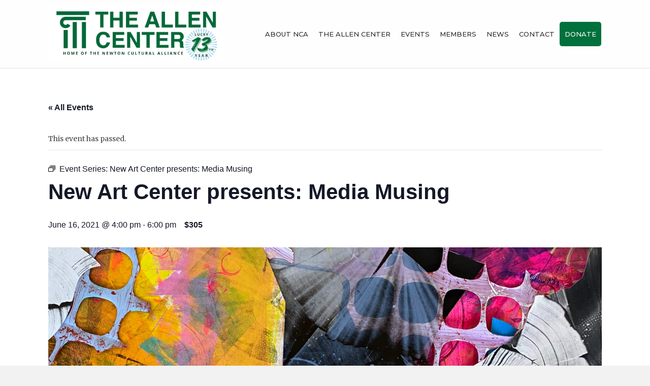

--- FILE ---
content_type: text/html; charset=UTF-8
request_url: https://newtonculture.org/event/new-art-center-presents-media-musing/2021-06-16/
body_size: 18782
content:
<!DOCTYPE html>
<html lang="en-US">
<head>
<meta charset="UTF-8" />
<meta name='viewport' content='width=device-width, initial-scale=1.0' />
<meta http-equiv='X-UA-Compatible' content='IE=edge' />
<link rel="profile" href="https://gmpg.org/xfn/11" />
<link rel='stylesheet' id='tribe-events-views-v2-bootstrap-datepicker-styles-css' href='https://newtonculture.org/wp-content/plugins/the-events-calendar/vendor/bootstrap-datepicker/css/bootstrap-datepicker.standalone.min.css?ver=6.13.2.1' media='all' />
<link rel='stylesheet' id='tec-variables-skeleton-css' href='https://newtonculture.org/wp-content/plugins/the-events-calendar/common/build/css/variables-skeleton.css?ver=6.8.0.1' media='all' />
<link rel='stylesheet' id='tribe-common-skeleton-style-css' href='https://newtonculture.org/wp-content/plugins/the-events-calendar/common/build/css/common-skeleton.css?ver=6.8.0.1' media='all' />
<link rel='stylesheet' id='tribe-tooltipster-css-css' href='https://newtonculture.org/wp-content/plugins/the-events-calendar/common/vendor/tooltipster/tooltipster.bundle.min.css?ver=6.8.0.1' media='all' />
<link rel='stylesheet' id='tribe-events-views-v2-skeleton-css' href='https://newtonculture.org/wp-content/plugins/the-events-calendar/build/css/views-skeleton.css?ver=6.13.2.1' media='all' />
<link rel='stylesheet' id='tec-variables-full-css' href='https://newtonculture.org/wp-content/plugins/the-events-calendar/common/build/css/variables-full.css?ver=6.8.0.1' media='all' />
<link rel='stylesheet' id='tribe-common-full-style-css' href='https://newtonculture.org/wp-content/plugins/the-events-calendar/common/build/css/common-full.css?ver=6.8.0.1' media='all' />
<link rel='stylesheet' id='tribe-events-views-v2-full-css' href='https://newtonculture.org/wp-content/plugins/the-events-calendar/build/css/views-full.css?ver=6.13.2.1' media='all' />
<link rel='stylesheet' id='tribe-events-views-v2-print-css' href='https://newtonculture.org/wp-content/plugins/the-events-calendar/build/css/views-print.css?ver=6.13.2.1' media='print' />
<link rel='stylesheet' id='tribe-events-pro-views-v2-print-css' href='https://newtonculture.org/wp-content/plugins/events-calendar-pro/build/css/views-print.css?ver=7.6.0.2' media='print' />
<meta name='robots' content='index, follow, max-image-preview:large, max-snippet:-1, max-video-preview:-1' />
	<style>img:is([sizes="auto" i], [sizes^="auto," i]) { contain-intrinsic-size: 3000px 1500px }</style>
	
	<!-- This site is optimized with the Yoast SEO plugin v25.3.1 - https://yoast.com/wordpress/plugins/seo/ -->
	<title>New Art Center presents: Media Musing - Newton Cultural Alliance</title>
	<link rel="canonical" href="https://newtonculture.org/event/new-art-center-presents-media-musing/2021-06-16/" />
	<meta property="og:locale" content="en_US" />
	<meta property="og:type" content="article" />
	<meta property="og:title" content="New Art Center presents: Media Musing - Newton Cultural Alliance" />
	<meta property="og:description" content="Join us for a 6-week come as you are mixed media mashup inspired by our Women in Abstraction exhibition! Students will use mixed media to explore collage and other forms&hellip;" />
	<meta property="og:url" content="https://newtonculture.org/event/new-art-center-presents-media-musing/2021-06-16/" />
	<meta property="og:site_name" content="Newton Cultural Alliance" />
	<meta property="og:image" content="https://newtonculture.org/wp-content/uploads/2021/05/ACS21601-1536x1122-1.jpeg" />
	<meta property="og:image:width" content="1536" />
	<meta property="og:image:height" content="1122" />
	<meta property="og:image:type" content="image/jpeg" />
	<meta name="twitter:card" content="summary_large_image" />
	<meta name="twitter:label1" content="Est. reading time" />
	<meta name="twitter:data1" content="1 minute" />
	<script type="application/ld+json" class="yoast-schema-graph">{"@context":"https://schema.org","@graph":[{"@type":"WebPage","@id":"https://newtonculture.org/event/new-art-center-presents-media-musing/2021-06-16/","url":"https://newtonculture.org/event/new-art-center-presents-media-musing/2021-06-16/","name":"New Art Center presents: Media Musing - Newton Cultural Alliance","isPartOf":{"@id":"https://newtonculture.org/#website"},"primaryImageOfPage":{"@id":"https://newtonculture.org/event/new-art-center-presents-media-musing/2021-06-16/#primaryimage"},"image":{"@id":"https://newtonculture.org/event/new-art-center-presents-media-musing/2021-06-16/#primaryimage"},"thumbnailUrl":"https://newtonculture.org/wp-content/uploads/2021/05/ACS21601-1536x1122-1.jpeg","datePublished":"2021-05-25T16:49:43+00:00","breadcrumb":{"@id":"https://newtonculture.org/event/new-art-center-presents-media-musing/2021-06-16/#breadcrumb"},"inLanguage":"en-US","potentialAction":[{"@type":"ReadAction","target":["https://newtonculture.org/event/new-art-center-presents-media-musing/2021-06-16/"]}]},{"@type":"ImageObject","inLanguage":"en-US","@id":"https://newtonculture.org/event/new-art-center-presents-media-musing/2021-06-16/#primaryimage","url":"https://newtonculture.org/wp-content/uploads/2021/05/ACS21601-1536x1122-1.jpeg","contentUrl":"https://newtonculture.org/wp-content/uploads/2021/05/ACS21601-1536x1122-1.jpeg","width":1536,"height":1122},{"@type":"BreadcrumbList","@id":"https://newtonculture.org/event/new-art-center-presents-media-musing/2021-06-16/#breadcrumb","itemListElement":[{"@type":"ListItem","position":1,"name":"Home","item":"https://newtonculture.org/"},{"@type":"ListItem","position":2,"name":"Events","item":"https://newtonculture.org/events/"},{"@type":"ListItem","position":3,"name":"New Art Center presents: Media Musing"}]},{"@type":"WebSite","@id":"https://newtonculture.org/#website","url":"https://newtonculture.org/","name":"Newton Cultural Alliance","description":"","potentialAction":[{"@type":"SearchAction","target":{"@type":"EntryPoint","urlTemplate":"https://newtonculture.org/?s={search_term_string}"},"query-input":{"@type":"PropertyValueSpecification","valueRequired":true,"valueName":"search_term_string"}}],"inLanguage":"en-US"},{"@type":"Event","name":"New Art Center presents: Media Musing","description":"Join us for a 6-week come as you are mixed media mashup inspired by our Women in Abstraction exhibition! Students will use mixed media to explore collage and other forms&hellip;","image":{"@id":"https://newtonculture.org/event/new-art-center-presents-media-musing/2021-06-16/#primaryimage"},"url":"https://newtonculture.org/event/new-art-center-presents-media-musing/2021-06-16/","eventAttendanceMode":"https://schema.org/OfflineEventAttendanceMode","eventStatus":"https://schema.org/EventScheduled","startDate":"2021-06-16T16:00:00-04:00","endDate":"2021-06-16T18:00:00-04:00","location":{"@type":"Place","name":"ONLINE","description":"","url":"https://newtonculture.org/venue/online/","address":{"@type":"PostalAddress","addressRegion":"United Kingdom","postalCode":"E16 2DQ"},"telephone":"2076890407","sameAs":"https://pathology.universeconferences.com/"},"organizer":{"@type":"Person","name":"New Art Center","description":"","url":"http://newartcenter.org","telephone":"617.964.3424","email":"&#105;&#110;fo&#64;&#110;ewa&#114;tcen&#116;er&#46;&#111;rg"},"offers":{"@type":"Offer","price":"305","priceCurrency":"USD","url":"https://newtonculture.org/event/new-art-center-presents-media-musing/2021-06-16/","category":"primary","availability":"inStock","validFrom":"2021-05-25T00:00:00+00:00"},"@id":"https://newtonculture.org/event/new-art-center-presents-media-musing/2021-06-16/#event","mainEntityOfPage":{"@id":"https://newtonculture.org/event/new-art-center-presents-media-musing/2021-06-16/"}}]}</script>
	<!-- / Yoast SEO plugin. -->


<link rel='dns-prefetch' href='//connect.facebook.net' />
<link rel='dns-prefetch' href='//fonts.googleapis.com' />
<link href='https://fonts.gstatic.com' crossorigin rel='preconnect' />
<link rel="alternate" type="application/rss+xml" title="Newton Cultural Alliance &raquo; Feed" href="https://newtonculture.org/feed/" />
<link rel="alternate" type="application/rss+xml" title="Newton Cultural Alliance &raquo; Comments Feed" href="https://newtonculture.org/comments/feed/" />
<link rel="alternate" type="text/calendar" title="Newton Cultural Alliance &raquo; iCal Feed" href="https://newtonculture.org/events/?ical=1" />
<link rel="alternate" type="application/rss+xml" title="Newton Cultural Alliance &raquo; New Art Center presents: Media Musing Comments Feed" href="https://newtonculture.org/event/new-art-center-presents-media-musing/2021-06-16/feed/" />
<script>
window._wpemojiSettings = {"baseUrl":"https:\/\/s.w.org\/images\/core\/emoji\/16.0.1\/72x72\/","ext":".png","svgUrl":"https:\/\/s.w.org\/images\/core\/emoji\/16.0.1\/svg\/","svgExt":".svg","source":{"concatemoji":"https:\/\/newtonculture.org\/wp-includes\/js\/wp-emoji-release.min.js?ver=6.8.3"}};
/*! This file is auto-generated */
!function(s,n){var o,i,e;function c(e){try{var t={supportTests:e,timestamp:(new Date).valueOf()};sessionStorage.setItem(o,JSON.stringify(t))}catch(e){}}function p(e,t,n){e.clearRect(0,0,e.canvas.width,e.canvas.height),e.fillText(t,0,0);var t=new Uint32Array(e.getImageData(0,0,e.canvas.width,e.canvas.height).data),a=(e.clearRect(0,0,e.canvas.width,e.canvas.height),e.fillText(n,0,0),new Uint32Array(e.getImageData(0,0,e.canvas.width,e.canvas.height).data));return t.every(function(e,t){return e===a[t]})}function u(e,t){e.clearRect(0,0,e.canvas.width,e.canvas.height),e.fillText(t,0,0);for(var n=e.getImageData(16,16,1,1),a=0;a<n.data.length;a++)if(0!==n.data[a])return!1;return!0}function f(e,t,n,a){switch(t){case"flag":return n(e,"\ud83c\udff3\ufe0f\u200d\u26a7\ufe0f","\ud83c\udff3\ufe0f\u200b\u26a7\ufe0f")?!1:!n(e,"\ud83c\udde8\ud83c\uddf6","\ud83c\udde8\u200b\ud83c\uddf6")&&!n(e,"\ud83c\udff4\udb40\udc67\udb40\udc62\udb40\udc65\udb40\udc6e\udb40\udc67\udb40\udc7f","\ud83c\udff4\u200b\udb40\udc67\u200b\udb40\udc62\u200b\udb40\udc65\u200b\udb40\udc6e\u200b\udb40\udc67\u200b\udb40\udc7f");case"emoji":return!a(e,"\ud83e\udedf")}return!1}function g(e,t,n,a){var r="undefined"!=typeof WorkerGlobalScope&&self instanceof WorkerGlobalScope?new OffscreenCanvas(300,150):s.createElement("canvas"),o=r.getContext("2d",{willReadFrequently:!0}),i=(o.textBaseline="top",o.font="600 32px Arial",{});return e.forEach(function(e){i[e]=t(o,e,n,a)}),i}function t(e){var t=s.createElement("script");t.src=e,t.defer=!0,s.head.appendChild(t)}"undefined"!=typeof Promise&&(o="wpEmojiSettingsSupports",i=["flag","emoji"],n.supports={everything:!0,everythingExceptFlag:!0},e=new Promise(function(e){s.addEventListener("DOMContentLoaded",e,{once:!0})}),new Promise(function(t){var n=function(){try{var e=JSON.parse(sessionStorage.getItem(o));if("object"==typeof e&&"number"==typeof e.timestamp&&(new Date).valueOf()<e.timestamp+604800&&"object"==typeof e.supportTests)return e.supportTests}catch(e){}return null}();if(!n){if("undefined"!=typeof Worker&&"undefined"!=typeof OffscreenCanvas&&"undefined"!=typeof URL&&URL.createObjectURL&&"undefined"!=typeof Blob)try{var e="postMessage("+g.toString()+"("+[JSON.stringify(i),f.toString(),p.toString(),u.toString()].join(",")+"));",a=new Blob([e],{type:"text/javascript"}),r=new Worker(URL.createObjectURL(a),{name:"wpTestEmojiSupports"});return void(r.onmessage=function(e){c(n=e.data),r.terminate(),t(n)})}catch(e){}c(n=g(i,f,p,u))}t(n)}).then(function(e){for(var t in e)n.supports[t]=e[t],n.supports.everything=n.supports.everything&&n.supports[t],"flag"!==t&&(n.supports.everythingExceptFlag=n.supports.everythingExceptFlag&&n.supports[t]);n.supports.everythingExceptFlag=n.supports.everythingExceptFlag&&!n.supports.flag,n.DOMReady=!1,n.readyCallback=function(){n.DOMReady=!0}}).then(function(){return e}).then(function(){var e;n.supports.everything||(n.readyCallback(),(e=n.source||{}).concatemoji?t(e.concatemoji):e.wpemoji&&e.twemoji&&(t(e.twemoji),t(e.wpemoji)))}))}((window,document),window._wpemojiSettings);
</script>
<link rel='stylesheet' id='tribe-events-full-pro-calendar-style-css' href='https://newtonculture.org/wp-content/plugins/events-calendar-pro/build/css/tribe-events-pro-full.css?ver=7.6.0.2' media='all' />
<link rel='stylesheet' id='tribe-events-virtual-skeleton-css' href='https://newtonculture.org/wp-content/plugins/events-calendar-pro/build/css/events-virtual-skeleton.css?ver=7.6.0.2' media='all' />
<link rel='stylesheet' id='tribe-events-virtual-full-css' href='https://newtonculture.org/wp-content/plugins/events-calendar-pro/build/css/events-virtual-full.css?ver=7.6.0.2' media='all' />
<link rel='stylesheet' id='tribe-events-virtual-single-skeleton-css' href='https://newtonculture.org/wp-content/plugins/events-calendar-pro/build/css/events-virtual-single-skeleton.css?ver=7.6.0.2' media='all' />
<link rel='stylesheet' id='tribe-events-virtual-single-full-css' href='https://newtonculture.org/wp-content/plugins/events-calendar-pro/build/css/events-virtual-single-full.css?ver=7.6.0.2' media='all' />
<link rel='stylesheet' id='tec-events-pro-single-css' href='https://newtonculture.org/wp-content/plugins/events-calendar-pro/build/css/events-single.css?ver=7.6.0.2' media='all' />
<link rel='stylesheet' id='tribe-events-calendar-pro-style-css' href='https://newtonculture.org/wp-content/plugins/events-calendar-pro/build/css/tribe-events-pro-full.css?ver=7.6.0.2' media='all' />
<link rel='stylesheet' id='tribe-events-pro-mini-calendar-block-styles-css' href='https://newtonculture.org/wp-content/plugins/events-calendar-pro/build/css/tribe-events-pro-mini-calendar-block.css?ver=7.6.0.2' media='all' />
<link rel='stylesheet' id='tribe-events-v2-single-skeleton-css' href='https://newtonculture.org/wp-content/plugins/the-events-calendar/build/css/tribe-events-single-skeleton.css?ver=6.13.2.1' media='all' />
<link rel='stylesheet' id='tribe-events-v2-single-skeleton-full-css' href='https://newtonculture.org/wp-content/plugins/the-events-calendar/build/css/tribe-events-single-full.css?ver=6.13.2.1' media='all' />
<link rel='stylesheet' id='tribe-events-virtual-single-v2-skeleton-css' href='https://newtonculture.org/wp-content/plugins/events-calendar-pro/build/css/events-virtual-single-v2-skeleton.css?ver=7.6.0.2' media='all' />
<link rel='stylesheet' id='tribe-events-virtual-single-v2-full-css' href='https://newtonculture.org/wp-content/plugins/events-calendar-pro/build/css/events-virtual-single-v2-full.css?ver=7.6.0.2' media='all' />
<link rel='stylesheet' id='tribe-events-v2-virtual-single-block-css' href='https://newtonculture.org/wp-content/plugins/events-calendar-pro/build/css/events-virtual-single-block.css?ver=7.6.0.2' media='all' />
<link rel='stylesheet' id='tec-events-pro-single-style-css' href='https://newtonculture.org/wp-content/plugins/events-calendar-pro/build/css/custom-tables-v1/single.css?ver=7.6.0.2' media='all' />
<style id='wp-emoji-styles-inline-css'>

	img.wp-smiley, img.emoji {
		display: inline !important;
		border: none !important;
		box-shadow: none !important;
		height: 1em !important;
		width: 1em !important;
		margin: 0 0.07em !important;
		vertical-align: -0.1em !important;
		background: none !important;
		padding: 0 !important;
	}
</style>
<link rel='stylesheet' id='wp-block-library-css' href='https://newtonculture.org/wp-includes/css/dist/block-library/style.min.css?ver=6.8.3' media='all' />
<style id='wp-block-library-theme-inline-css'>
.wp-block-audio :where(figcaption){color:#555;font-size:13px;text-align:center}.is-dark-theme .wp-block-audio :where(figcaption){color:#ffffffa6}.wp-block-audio{margin:0 0 1em}.wp-block-code{border:1px solid #ccc;border-radius:4px;font-family:Menlo,Consolas,monaco,monospace;padding:.8em 1em}.wp-block-embed :where(figcaption){color:#555;font-size:13px;text-align:center}.is-dark-theme .wp-block-embed :where(figcaption){color:#ffffffa6}.wp-block-embed{margin:0 0 1em}.blocks-gallery-caption{color:#555;font-size:13px;text-align:center}.is-dark-theme .blocks-gallery-caption{color:#ffffffa6}:root :where(.wp-block-image figcaption){color:#555;font-size:13px;text-align:center}.is-dark-theme :root :where(.wp-block-image figcaption){color:#ffffffa6}.wp-block-image{margin:0 0 1em}.wp-block-pullquote{border-bottom:4px solid;border-top:4px solid;color:currentColor;margin-bottom:1.75em}.wp-block-pullquote cite,.wp-block-pullquote footer,.wp-block-pullquote__citation{color:currentColor;font-size:.8125em;font-style:normal;text-transform:uppercase}.wp-block-quote{border-left:.25em solid;margin:0 0 1.75em;padding-left:1em}.wp-block-quote cite,.wp-block-quote footer{color:currentColor;font-size:.8125em;font-style:normal;position:relative}.wp-block-quote:where(.has-text-align-right){border-left:none;border-right:.25em solid;padding-left:0;padding-right:1em}.wp-block-quote:where(.has-text-align-center){border:none;padding-left:0}.wp-block-quote.is-large,.wp-block-quote.is-style-large,.wp-block-quote:where(.is-style-plain){border:none}.wp-block-search .wp-block-search__label{font-weight:700}.wp-block-search__button{border:1px solid #ccc;padding:.375em .625em}:where(.wp-block-group.has-background){padding:1.25em 2.375em}.wp-block-separator.has-css-opacity{opacity:.4}.wp-block-separator{border:none;border-bottom:2px solid;margin-left:auto;margin-right:auto}.wp-block-separator.has-alpha-channel-opacity{opacity:1}.wp-block-separator:not(.is-style-wide):not(.is-style-dots){width:100px}.wp-block-separator.has-background:not(.is-style-dots){border-bottom:none;height:1px}.wp-block-separator.has-background:not(.is-style-wide):not(.is-style-dots){height:2px}.wp-block-table{margin:0 0 1em}.wp-block-table td,.wp-block-table th{word-break:normal}.wp-block-table :where(figcaption){color:#555;font-size:13px;text-align:center}.is-dark-theme .wp-block-table :where(figcaption){color:#ffffffa6}.wp-block-video :where(figcaption){color:#555;font-size:13px;text-align:center}.is-dark-theme .wp-block-video :where(figcaption){color:#ffffffa6}.wp-block-video{margin:0 0 1em}:root :where(.wp-block-template-part.has-background){margin-bottom:0;margin-top:0;padding:1.25em 2.375em}
</style>
<style id='classic-theme-styles-inline-css'>
/*! This file is auto-generated */
.wp-block-button__link{color:#fff;background-color:#32373c;border-radius:9999px;box-shadow:none;text-decoration:none;padding:calc(.667em + 2px) calc(1.333em + 2px);font-size:1.125em}.wp-block-file__button{background:#32373c;color:#fff;text-decoration:none}
</style>
<link rel='stylesheet' id='tribe-events-v2-single-blocks-css' href='https://newtonculture.org/wp-content/plugins/the-events-calendar/build/css/tribe-events-single-blocks.css?ver=6.13.2.1' media='all' />
<style id='global-styles-inline-css'>
:root{--wp--preset--aspect-ratio--square: 1;--wp--preset--aspect-ratio--4-3: 4/3;--wp--preset--aspect-ratio--3-4: 3/4;--wp--preset--aspect-ratio--3-2: 3/2;--wp--preset--aspect-ratio--2-3: 2/3;--wp--preset--aspect-ratio--16-9: 16/9;--wp--preset--aspect-ratio--9-16: 9/16;--wp--preset--color--black: #000000;--wp--preset--color--cyan-bluish-gray: #abb8c3;--wp--preset--color--white: #ffffff;--wp--preset--color--pale-pink: #f78da7;--wp--preset--color--vivid-red: #cf2e2e;--wp--preset--color--luminous-vivid-orange: #ff6900;--wp--preset--color--luminous-vivid-amber: #fcb900;--wp--preset--color--light-green-cyan: #7bdcb5;--wp--preset--color--vivid-green-cyan: #00d084;--wp--preset--color--pale-cyan-blue: #8ed1fc;--wp--preset--color--vivid-cyan-blue: #0693e3;--wp--preset--color--vivid-purple: #9b51e0;--wp--preset--color--fl-heading-text: #333333;--wp--preset--color--fl-body-bg: #f2f2f2;--wp--preset--color--fl-body-text: #444444;--wp--preset--color--fl-accent: #275b16;--wp--preset--color--fl-accent-hover: #275b16;--wp--preset--color--fl-topbar-bg: #ffffff;--wp--preset--color--fl-topbar-text: #006f3c;--wp--preset--color--fl-topbar-link: #006f3c;--wp--preset--color--fl-topbar-hover: #006f3c;--wp--preset--color--fl-header-bg: #ffffff;--wp--preset--color--fl-header-text: #2d2d2d;--wp--preset--color--fl-header-link: #2d2d2d;--wp--preset--color--fl-header-hover: #05703c;--wp--preset--color--fl-nav-bg: #ffffff;--wp--preset--color--fl-nav-link: #2d2d2d;--wp--preset--color--fl-nav-hover: #05703c;--wp--preset--color--fl-content-bg: #ffffff;--wp--preset--color--fl-footer-widgets-bg: #2d2d2d;--wp--preset--color--fl-footer-widgets-text: #ffffff;--wp--preset--color--fl-footer-widgets-link: #ffffff;--wp--preset--color--fl-footer-widgets-hover: #ffffff;--wp--preset--color--fl-footer-bg: #00703c;--wp--preset--color--fl-footer-text: #ffffff;--wp--preset--color--fl-footer-link: #ffffff;--wp--preset--color--fl-footer-hover: #bfbfbf;--wp--preset--gradient--vivid-cyan-blue-to-vivid-purple: linear-gradient(135deg,rgba(6,147,227,1) 0%,rgb(155,81,224) 100%);--wp--preset--gradient--light-green-cyan-to-vivid-green-cyan: linear-gradient(135deg,rgb(122,220,180) 0%,rgb(0,208,130) 100%);--wp--preset--gradient--luminous-vivid-amber-to-luminous-vivid-orange: linear-gradient(135deg,rgba(252,185,0,1) 0%,rgba(255,105,0,1) 100%);--wp--preset--gradient--luminous-vivid-orange-to-vivid-red: linear-gradient(135deg,rgba(255,105,0,1) 0%,rgb(207,46,46) 100%);--wp--preset--gradient--very-light-gray-to-cyan-bluish-gray: linear-gradient(135deg,rgb(238,238,238) 0%,rgb(169,184,195) 100%);--wp--preset--gradient--cool-to-warm-spectrum: linear-gradient(135deg,rgb(74,234,220) 0%,rgb(151,120,209) 20%,rgb(207,42,186) 40%,rgb(238,44,130) 60%,rgb(251,105,98) 80%,rgb(254,248,76) 100%);--wp--preset--gradient--blush-light-purple: linear-gradient(135deg,rgb(255,206,236) 0%,rgb(152,150,240) 100%);--wp--preset--gradient--blush-bordeaux: linear-gradient(135deg,rgb(254,205,165) 0%,rgb(254,45,45) 50%,rgb(107,0,62) 100%);--wp--preset--gradient--luminous-dusk: linear-gradient(135deg,rgb(255,203,112) 0%,rgb(199,81,192) 50%,rgb(65,88,208) 100%);--wp--preset--gradient--pale-ocean: linear-gradient(135deg,rgb(255,245,203) 0%,rgb(182,227,212) 50%,rgb(51,167,181) 100%);--wp--preset--gradient--electric-grass: linear-gradient(135deg,rgb(202,248,128) 0%,rgb(113,206,126) 100%);--wp--preset--gradient--midnight: linear-gradient(135deg,rgb(2,3,129) 0%,rgb(40,116,252) 100%);--wp--preset--font-size--small: 13px;--wp--preset--font-size--medium: 20px;--wp--preset--font-size--large: 36px;--wp--preset--font-size--x-large: 42px;--wp--preset--spacing--20: 0.44rem;--wp--preset--spacing--30: 0.67rem;--wp--preset--spacing--40: 1rem;--wp--preset--spacing--50: 1.5rem;--wp--preset--spacing--60: 2.25rem;--wp--preset--spacing--70: 3.38rem;--wp--preset--spacing--80: 5.06rem;--wp--preset--shadow--natural: 6px 6px 9px rgba(0, 0, 0, 0.2);--wp--preset--shadow--deep: 12px 12px 50px rgba(0, 0, 0, 0.4);--wp--preset--shadow--sharp: 6px 6px 0px rgba(0, 0, 0, 0.2);--wp--preset--shadow--outlined: 6px 6px 0px -3px rgba(255, 255, 255, 1), 6px 6px rgba(0, 0, 0, 1);--wp--preset--shadow--crisp: 6px 6px 0px rgba(0, 0, 0, 1);}:where(.is-layout-flex){gap: 0.5em;}:where(.is-layout-grid){gap: 0.5em;}body .is-layout-flex{display: flex;}.is-layout-flex{flex-wrap: wrap;align-items: center;}.is-layout-flex > :is(*, div){margin: 0;}body .is-layout-grid{display: grid;}.is-layout-grid > :is(*, div){margin: 0;}:where(.wp-block-columns.is-layout-flex){gap: 2em;}:where(.wp-block-columns.is-layout-grid){gap: 2em;}:where(.wp-block-post-template.is-layout-flex){gap: 1.25em;}:where(.wp-block-post-template.is-layout-grid){gap: 1.25em;}.has-black-color{color: var(--wp--preset--color--black) !important;}.has-cyan-bluish-gray-color{color: var(--wp--preset--color--cyan-bluish-gray) !important;}.has-white-color{color: var(--wp--preset--color--white) !important;}.has-pale-pink-color{color: var(--wp--preset--color--pale-pink) !important;}.has-vivid-red-color{color: var(--wp--preset--color--vivid-red) !important;}.has-luminous-vivid-orange-color{color: var(--wp--preset--color--luminous-vivid-orange) !important;}.has-luminous-vivid-amber-color{color: var(--wp--preset--color--luminous-vivid-amber) !important;}.has-light-green-cyan-color{color: var(--wp--preset--color--light-green-cyan) !important;}.has-vivid-green-cyan-color{color: var(--wp--preset--color--vivid-green-cyan) !important;}.has-pale-cyan-blue-color{color: var(--wp--preset--color--pale-cyan-blue) !important;}.has-vivid-cyan-blue-color{color: var(--wp--preset--color--vivid-cyan-blue) !important;}.has-vivid-purple-color{color: var(--wp--preset--color--vivid-purple) !important;}.has-black-background-color{background-color: var(--wp--preset--color--black) !important;}.has-cyan-bluish-gray-background-color{background-color: var(--wp--preset--color--cyan-bluish-gray) !important;}.has-white-background-color{background-color: var(--wp--preset--color--white) !important;}.has-pale-pink-background-color{background-color: var(--wp--preset--color--pale-pink) !important;}.has-vivid-red-background-color{background-color: var(--wp--preset--color--vivid-red) !important;}.has-luminous-vivid-orange-background-color{background-color: var(--wp--preset--color--luminous-vivid-orange) !important;}.has-luminous-vivid-amber-background-color{background-color: var(--wp--preset--color--luminous-vivid-amber) !important;}.has-light-green-cyan-background-color{background-color: var(--wp--preset--color--light-green-cyan) !important;}.has-vivid-green-cyan-background-color{background-color: var(--wp--preset--color--vivid-green-cyan) !important;}.has-pale-cyan-blue-background-color{background-color: var(--wp--preset--color--pale-cyan-blue) !important;}.has-vivid-cyan-blue-background-color{background-color: var(--wp--preset--color--vivid-cyan-blue) !important;}.has-vivid-purple-background-color{background-color: var(--wp--preset--color--vivid-purple) !important;}.has-black-border-color{border-color: var(--wp--preset--color--black) !important;}.has-cyan-bluish-gray-border-color{border-color: var(--wp--preset--color--cyan-bluish-gray) !important;}.has-white-border-color{border-color: var(--wp--preset--color--white) !important;}.has-pale-pink-border-color{border-color: var(--wp--preset--color--pale-pink) !important;}.has-vivid-red-border-color{border-color: var(--wp--preset--color--vivid-red) !important;}.has-luminous-vivid-orange-border-color{border-color: var(--wp--preset--color--luminous-vivid-orange) !important;}.has-luminous-vivid-amber-border-color{border-color: var(--wp--preset--color--luminous-vivid-amber) !important;}.has-light-green-cyan-border-color{border-color: var(--wp--preset--color--light-green-cyan) !important;}.has-vivid-green-cyan-border-color{border-color: var(--wp--preset--color--vivid-green-cyan) !important;}.has-pale-cyan-blue-border-color{border-color: var(--wp--preset--color--pale-cyan-blue) !important;}.has-vivid-cyan-blue-border-color{border-color: var(--wp--preset--color--vivid-cyan-blue) !important;}.has-vivid-purple-border-color{border-color: var(--wp--preset--color--vivid-purple) !important;}.has-vivid-cyan-blue-to-vivid-purple-gradient-background{background: var(--wp--preset--gradient--vivid-cyan-blue-to-vivid-purple) !important;}.has-light-green-cyan-to-vivid-green-cyan-gradient-background{background: var(--wp--preset--gradient--light-green-cyan-to-vivid-green-cyan) !important;}.has-luminous-vivid-amber-to-luminous-vivid-orange-gradient-background{background: var(--wp--preset--gradient--luminous-vivid-amber-to-luminous-vivid-orange) !important;}.has-luminous-vivid-orange-to-vivid-red-gradient-background{background: var(--wp--preset--gradient--luminous-vivid-orange-to-vivid-red) !important;}.has-very-light-gray-to-cyan-bluish-gray-gradient-background{background: var(--wp--preset--gradient--very-light-gray-to-cyan-bluish-gray) !important;}.has-cool-to-warm-spectrum-gradient-background{background: var(--wp--preset--gradient--cool-to-warm-spectrum) !important;}.has-blush-light-purple-gradient-background{background: var(--wp--preset--gradient--blush-light-purple) !important;}.has-blush-bordeaux-gradient-background{background: var(--wp--preset--gradient--blush-bordeaux) !important;}.has-luminous-dusk-gradient-background{background: var(--wp--preset--gradient--luminous-dusk) !important;}.has-pale-ocean-gradient-background{background: var(--wp--preset--gradient--pale-ocean) !important;}.has-electric-grass-gradient-background{background: var(--wp--preset--gradient--electric-grass) !important;}.has-midnight-gradient-background{background: var(--wp--preset--gradient--midnight) !important;}.has-small-font-size{font-size: var(--wp--preset--font-size--small) !important;}.has-medium-font-size{font-size: var(--wp--preset--font-size--medium) !important;}.has-large-font-size{font-size: var(--wp--preset--font-size--large) !important;}.has-x-large-font-size{font-size: var(--wp--preset--font-size--x-large) !important;}
:where(.wp-block-post-template.is-layout-flex){gap: 1.25em;}:where(.wp-block-post-template.is-layout-grid){gap: 1.25em;}
:where(.wp-block-columns.is-layout-flex){gap: 2em;}:where(.wp-block-columns.is-layout-grid){gap: 2em;}
:root :where(.wp-block-pullquote){font-size: 1.5em;line-height: 1.6;}
</style>
<link rel='stylesheet' id='tribe-events-block-event-venue-css' href='https://newtonculture.org/wp-content/plugins/the-events-calendar/build/event-venue/frontend.css?ver=6.13.2.1' media='all' />
<style id='akismet-widget-style-inline-css'>

			.a-stats {
				--akismet-color-mid-green: #357b49;
				--akismet-color-white: #fff;
				--akismet-color-light-grey: #f6f7f7;

				max-width: 350px;
				width: auto;
			}

			.a-stats * {
				all: unset;
				box-sizing: border-box;
			}

			.a-stats strong {
				font-weight: 600;
			}

			.a-stats a.a-stats__link,
			.a-stats a.a-stats__link:visited,
			.a-stats a.a-stats__link:active {
				background: var(--akismet-color-mid-green);
				border: none;
				box-shadow: none;
				border-radius: 8px;
				color: var(--akismet-color-white);
				cursor: pointer;
				display: block;
				font-family: -apple-system, BlinkMacSystemFont, 'Segoe UI', 'Roboto', 'Oxygen-Sans', 'Ubuntu', 'Cantarell', 'Helvetica Neue', sans-serif;
				font-weight: 500;
				padding: 12px;
				text-align: center;
				text-decoration: none;
				transition: all 0.2s ease;
			}

			/* Extra specificity to deal with TwentyTwentyOne focus style */
			.widget .a-stats a.a-stats__link:focus {
				background: var(--akismet-color-mid-green);
				color: var(--akismet-color-white);
				text-decoration: none;
			}

			.a-stats a.a-stats__link:hover {
				filter: brightness(110%);
				box-shadow: 0 4px 12px rgba(0, 0, 0, 0.06), 0 0 2px rgba(0, 0, 0, 0.16);
			}

			.a-stats .count {
				color: var(--akismet-color-white);
				display: block;
				font-size: 1.5em;
				line-height: 1.4;
				padding: 0 13px;
				white-space: nowrap;
			}
		
</style>
<link rel='stylesheet' id='jquery-magnificpopup-css' href='https://newtonculture.org/wp-content/plugins/bb-plugin/css/jquery.magnificpopup.min.css?ver=2.9.1.1' media='all' />
<link rel='stylesheet' id='base-css' href='https://newtonculture.org/wp-content/themes/bb-theme/css/base.min.css?ver=1.7.18.1' media='all' />
<link rel='stylesheet' id='fl-automator-skin-css' href='https://newtonculture.org/wp-content/uploads/bb-theme/skin-68e82f2302a0c.css?ver=1.7.18.1' media='all' />
<link rel='stylesheet' id='fl-builder-google-fonts-adeddf2f1d9a688cabd0b507c01b179e-css' href='//fonts.googleapis.com/css?family=Merriweather%3A300%2C400%2C700%7CMontserrat%3A400%2C500&#038;ver=6.8.3' media='all' />
<script src="https://newtonculture.org/wp-includes/js/jquery/jquery.min.js?ver=3.7.1" id="jquery-core-js"></script>
<script src="https://newtonculture.org/wp-includes/js/jquery/jquery-migrate.min.js?ver=3.4.1" id="jquery-migrate-js"></script>
<script src="https://newtonculture.org/wp-content/plugins/the-events-calendar/common/build/js/tribe-common.js?ver=9c44e11f3503a33e9540" id="tribe-common-js"></script>
<script src="https://newtonculture.org/wp-content/plugins/the-events-calendar/build/js/views/breakpoints.js?ver=4208de2df2852e0b91ec" id="tribe-events-views-v2-breakpoints-js"></script>
<link rel="https://api.w.org/" href="https://newtonculture.org/wp-json/" /><link rel="alternate" title="JSON" type="application/json" href="https://newtonculture.org/wp-json/wp/v2/tribe_events/10019564" /><link rel="EditURI" type="application/rsd+xml" title="RSD" href="https://newtonculture.org/xmlrpc.php?rsd" />
<meta name="generator" content="WordPress 6.8.3" />
<link rel='shortlink' href='https://newtonculture.org/?p=10019564' />
<link rel="alternate" title="oEmbed (JSON)" type="application/json+oembed" href="https://newtonculture.org/wp-json/oembed/1.0/embed?url=https%3A%2F%2Fnewtonculture.org%2Fevent%2Fnew-art-center-presents-media-musing%2F2021-06-16%2F" />
<link rel="alternate" title="oEmbed (XML)" type="text/xml+oembed" href="https://newtonculture.org/wp-json/oembed/1.0/embed?url=https%3A%2F%2Fnewtonculture.org%2Fevent%2Fnew-art-center-presents-media-musing%2F2021-06-16%2F&#038;format=xml" />
<meta name="tec-api-version" content="v1"><meta name="tec-api-origin" content="https://newtonculture.org"><link rel="alternate" href="https://newtonculture.org/wp-json/tribe/events/v1/events/10019564" /><style>.recentcomments a{display:inline !important;padding:0 !important;margin:0 !important;}</style><link rel="icon" href="https://newtonculture.org/wp-content/uploads/2024/02/cropped-nca-favicon-32x32.png" sizes="32x32" />
<link rel="icon" href="https://newtonculture.org/wp-content/uploads/2024/02/cropped-nca-favicon-192x192.png" sizes="192x192" />
<link rel="apple-touch-icon" href="https://newtonculture.org/wp-content/uploads/2024/02/cropped-nca-favicon-180x180.png" />
<meta name="msapplication-TileImage" content="https://newtonculture.org/wp-content/uploads/2024/02/cropped-nca-favicon-270x270.png" />
		<style id="wp-custom-css">
			.widget h2 {
  color: #ffffff;
  font-size: 24px;
}

.menu-nav-button{
	background-color:#00703C;
	border-radius:5px;
	transition:.2s;
}
.menu-nav-button:hover{
	background-color:#2B6CA3;
	border-radius:5px;
	transition:.2s;
}
.menu-nav-button a{
	color:#fff !important;
}



.fl-page-footer-widgets {
  
    font-family: "Merriweather",serif;
    font-size: 14px;
    font-weight: 500;
    line-height: 1.45;
    padding: 0;
    word-wrap: break-word;
}

.fl-page-footer-widgets {
    border-top: 0px solid #e6e6e6;
    border-color: #01f3f0;
    
    color: #ffffff;
}

.fl-page-footer {
    border-top: 0px solid #e6e6e6;
    font-size: 12px;
    border-color: #01f3f0;

    color: #ffffff;
}

.fl-widget .fl-widget-title {
    margin-bottom: 20px;
	font-weight: 550
	
}



.footer-nav-button {
    background-color: #00703C;
    border-radius: 5px;
    transition: .2s;
    width: 90px;
    text-align: center;
    padding: 8px;
}

.footer-nav-button:hover {
    background-color: #2B6CA3;
    border-radius: 5px;
    transition: .2s;
    width: 90px;
    text-align: center;
    padding: 8px;
}
.footer-nav-button a{
	color:#fff !important;
}
		</style>
		<link rel="stylesheet" href="https://newtonculture.org/wp-content/themes/bb-inspire/style.css" /></head>
<body class="wp-singular tribe_events-template-default single single-tribe_events postid-10019564 wp-theme-bb-theme wp-child-theme-bb-inspire fl-builder-2-9-1-1 fl-theme-1-7-18-1 fl-no-js tribe-no-js page-template-inspire-theme tribe-filter-live fl-framework-base fl-preset-agloe-nature fl-full-width events-single tribe-events-style-full tribe-events-style-theme tribe-theme-bb-theme" itemscope="itemscope" itemtype="https://schema.org/WebPage">
 <script src="https://kit.fontawesome.com/c7c96a15d4.js" crossorigin="anonymous"></script>  <a aria-label="Skip to content" class="fl-screen-reader-text" href="#fl-main-content">Skip to content</a><div class="fl-page">
	<header class="fl-page-header fl-page-header-fixed fl-page-nav-right fl-page-nav-toggle-button fl-page-nav-toggle-visible-mobile"  role="banner">
	<div class="fl-page-header-wrap">
		<div class="fl-page-header-container container">
			<div class="fl-page-header-row row">
				<div class="col-sm-12 col-md-3 fl-page-logo-wrap">
					<div class="fl-page-header-logo">
						<a href="https://newtonculture.org/"><img loading="false" data-no-lazy="1" class="fl-logo-img" itemscope itemtype="https://schema.org/ImageObject" src="https://newtonculture.org/wp-content/uploads/2025/09/Lucky-13-TAC-logo-with-NCA-950-x-300-px.png" data-retina="https://newtonculture.org/wp-content/uploads/2025/09/Lucky-13-TAC-logo-with-NCA-950-x-300-px.png" title="" alt="Newton Cultural Alliance" /><meta itemprop="name" content="Newton Cultural Alliance" /></a>
					</div>
				</div>
				<div class="col-sm-12 col-md-9 fl-page-fixed-nav-wrap">
					<div class="fl-page-nav-wrap">
						<nav class="fl-page-nav fl-nav navbar navbar-default navbar-expand-md" aria-label="Header Menu" role="navigation">
							<button type="button" class="navbar-toggle navbar-toggler" data-toggle="collapse" data-target=".fl-page-nav-collapse">
								<span>Menu</span>
							</button>
							<div class="fl-page-nav-collapse collapse navbar-collapse">
								<ul id="menu-main-navigation" class="nav navbar-nav navbar-right menu fl-theme-menu"><li id="menu-item-2711" class="menu-item menu-item-type-post_type menu-item-object-page menu-item-has-children menu-item-2711 nav-item"><a href="https://newtonculture.org/about/" class="nav-link">About NCA</a><div class="fl-submenu-icon-wrap"><span class="fl-submenu-toggle-icon"></span></div>
<ul class="sub-menu">
	<li id="menu-item-10782" class="menu-item menu-item-type-custom menu-item-object-custom menu-item-10782 nav-item"><a href="https://newtonculture.org/about/" class="nav-link">Our Mission</a></li>
	<li id="menu-item-2710" class="menu-item menu-item-type-post_type menu-item-object-page menu-item-2710 nav-item"><a href="https://newtonculture.org/staff/" class="nav-link">Board &#038; Staff</a></li>
	<li id="menu-item-9714" class="menu-item menu-item-type-post_type menu-item-object-page menu-item-9714 nav-item"><a href="https://newtonculture.org/about/sponsors/" class="nav-link">Sponsors</a></li>
</ul>
</li>
<li id="menu-item-2647" class="menu-item menu-item-type-custom menu-item-object-custom menu-item-has-children menu-item-2647 nav-item"><a class="nav-link">The Allen Center</a><div class="fl-submenu-icon-wrap"><span class="fl-submenu-toggle-icon"></span></div>
<ul class="sub-menu">
	<li id="menu-item-17530" class="menu-item menu-item-type-post_type menu-item-object-page menu-item-17530 nav-item"><a href="https://newtonculture.org/gallery/" class="nav-link">Art Gallery</a></li>
	<li id="menu-item-12940" class="menu-item menu-item-type-post_type menu-item-object-page menu-item-12940 nav-item"><a href="https://newtonculture.org/cherry-street-music/" class="nav-link">Cherry Street Music</a></li>
	<li id="menu-item-2712" class="menu-item menu-item-type-post_type menu-item-object-page menu-item-2712 nav-item"><a href="https://newtonculture.org/history/" class="nav-link">Building History</a></li>
	<li id="menu-item-9918" class="menu-item menu-item-type-post_type menu-item-object-page menu-item-9918 nav-item"><a href="https://newtonculture.org/facility-rentals/" class="nav-link">Facility Rentals</a></li>
</ul>
</li>
<li id="menu-item-36368" class="menu-item menu-item-type-post_type menu-item-object-page menu-item-has-children menu-item-36368 nav-item"><a href="https://newtonculture.org/upcomingevents/" class="nav-link">Events</a><div class="fl-submenu-icon-wrap"><span class="fl-submenu-toggle-icon"></span></div>
<ul class="sub-menu">
	<li id="menu-item-36369" class="menu-item menu-item-type-post_type menu-item-object-page menu-item-36369 nav-item"><a href="https://newtonculture.org/upcomingevents/" class="nav-link">Upcoming Events</a></li>
</ul>
</li>
<li id="menu-item-2657" class="menu-item menu-item-type-custom menu-item-object-custom menu-item-has-children menu-item-2657 nav-item"><a href="#" class="nav-link">Members</a><div class="fl-submenu-icon-wrap"><span class="fl-submenu-toggle-icon"></span></div>
<ul class="sub-menu">
	<li id="menu-item-12864" class="menu-item menu-item-type-custom menu-item-object-custom menu-item-has-children current-menu-item current_page_item menu-item-12864 nav-item"><a href="https://newtonculture.org/events/" class="nav-link">Member Events Calendar</a><div class="fl-submenu-icon-wrap"><span class="fl-submenu-toggle-icon"></span></div>
	<ul class="sub-menu">
		<li id="menu-item-2718" class="menu-item menu-item-type-post_type menu-item-object-page menu-item-2718 nav-item"><a href="https://newtonculture.org/submit-your-event/" class="nav-link">Submit An Event</a></li>
	</ul>
</li>
	<li id="menu-item-2714" class="menu-item menu-item-type-post_type menu-item-object-page menu-item-2714 nav-item"><a href="https://newtonculture.org/join/" class="nav-link">Become A Member</a></li>
	<li id="menu-item-2715" class="menu-item menu-item-type-post_type menu-item-object-page menu-item-2715 nav-item"><a href="https://newtonculture.org/organization-members/" class="nav-link">Members Directory</a></li>
</ul>
</li>
<li id="menu-item-2719" class="menu-item menu-item-type-post_type menu-item-object-page menu-item-has-children menu-item-2719 nav-item"><a href="https://newtonculture.org/blog/" class="nav-link">News</a><div class="fl-submenu-icon-wrap"><span class="fl-submenu-toggle-icon"></span></div>
<ul class="sub-menu">
	<li id="menu-item-36407" class="menu-item menu-item-type-post_type menu-item-object-page menu-item-36407 nav-item"><a href="https://newtonculture.org/blog/" class="nav-link">Blog</a></li>
	<li id="menu-item-10785" class="menu-item menu-item-type-custom menu-item-object-custom menu-item-10785 nav-item"><a href="https://us8.list-manage.com/subscribe?u=d1ff7fc2d94479add3b6dc20f&#038;id=981678cd6f" class="nav-link">Get Our Newsletter</a></li>
	<li id="menu-item-39042" class="menu-item menu-item-type-post_type menu-item-object-page menu-item-39042 nav-item"><a href="https://newtonculture.org/?page_id=39031" class="nav-link">Strawberry Festival 2025</a></li>
</ul>
</li>
<li id="menu-item-2632" class="menu-item menu-item-type-post_type menu-item-object-page menu-item-2632 nav-item"><a href="https://newtonculture.org/contact/" class="nav-link">Contact</a></li>
<li id="menu-item-2651" class="menu-nav-button menu-item menu-item-type-custom menu-item-object-custom menu-item-2651 nav-item"><a href="https://secure.qgiv.com/for/newtonculturalalliance" class="nav-link">Donate</a></li>
</ul>							</div>
						</nav>
					</div>
				</div>
			</div>
		</div>
	</div>
</header><!-- .fl-page-header-fixed -->
<header class="fl-page-header fl-page-header-primary fl-page-nav-right fl-page-nav-toggle-button fl-page-nav-toggle-visible-mobile" itemscope="itemscope" itemtype="https://schema.org/WPHeader"  role="banner">
	<div class="fl-page-header-wrap">
		<div class="fl-page-header-container container">
			<div class="fl-page-header-row row">
				<div class="col-sm-12 col-md-4 fl-page-header-logo-col">
					<div class="fl-page-header-logo" itemscope="itemscope" itemtype="https://schema.org/Organization">
						<a href="https://newtonculture.org/" itemprop="url"><img class="fl-logo-img" loading="false" data-no-lazy="1"   itemscope itemtype="https://schema.org/ImageObject" src="https://newtonculture.org/wp-content/uploads/2025/09/Lucky-13-TAC-logo-with-NCA-950-x-300-px.png" data-retina="https://newtonculture.org/wp-content/uploads/2025/09/Lucky-13-TAC-logo-with-NCA-950-x-300-px.png" data-mobile="https://newtonculture.org/wp-content/uploads/2025/09/Lucky-13-TAC-logo-with-NCA-950-x-300-px.png" data-mobile-width="950" data-mobile-height="300" title="" width="950" data-width="950" height="300" data-height="300" alt="Newton Cultural Alliance" /><meta itemprop="name" content="Newton Cultural Alliance" /></a>
											</div>
				</div>
				<div class="col-sm-12 col-md-8 fl-page-nav-col">
					<div class="fl-page-nav-wrap">
						<nav class="fl-page-nav fl-nav navbar navbar-default navbar-expand-md" aria-label="Header Menu" itemscope="itemscope" itemtype="https://schema.org/SiteNavigationElement" role="navigation">
							<button type="button" class="navbar-toggle navbar-toggler" data-toggle="collapse" data-target=".fl-page-nav-collapse">
								<span>Menu</span>
							</button>
							<div class="fl-page-nav-collapse collapse navbar-collapse">
								<ul id="menu-main-navigation-1" class="nav navbar-nav navbar-right menu fl-theme-menu"><li class="menu-item menu-item-type-post_type menu-item-object-page menu-item-has-children menu-item-2711 nav-item"><a href="https://newtonculture.org/about/" class="nav-link">About NCA</a><div class="fl-submenu-icon-wrap"><span class="fl-submenu-toggle-icon"></span></div>
<ul class="sub-menu">
	<li class="menu-item menu-item-type-custom menu-item-object-custom menu-item-10782 nav-item"><a href="https://newtonculture.org/about/" class="nav-link">Our Mission</a></li>
	<li class="menu-item menu-item-type-post_type menu-item-object-page menu-item-2710 nav-item"><a href="https://newtonculture.org/staff/" class="nav-link">Board &#038; Staff</a></li>
	<li class="menu-item menu-item-type-post_type menu-item-object-page menu-item-9714 nav-item"><a href="https://newtonculture.org/about/sponsors/" class="nav-link">Sponsors</a></li>
</ul>
</li>
<li class="menu-item menu-item-type-custom menu-item-object-custom menu-item-has-children menu-item-2647 nav-item"><a class="nav-link">The Allen Center</a><div class="fl-submenu-icon-wrap"><span class="fl-submenu-toggle-icon"></span></div>
<ul class="sub-menu">
	<li class="menu-item menu-item-type-post_type menu-item-object-page menu-item-17530 nav-item"><a href="https://newtonculture.org/gallery/" class="nav-link">Art Gallery</a></li>
	<li class="menu-item menu-item-type-post_type menu-item-object-page menu-item-12940 nav-item"><a href="https://newtonculture.org/cherry-street-music/" class="nav-link">Cherry Street Music</a></li>
	<li class="menu-item menu-item-type-post_type menu-item-object-page menu-item-2712 nav-item"><a href="https://newtonculture.org/history/" class="nav-link">Building History</a></li>
	<li class="menu-item menu-item-type-post_type menu-item-object-page menu-item-9918 nav-item"><a href="https://newtonculture.org/facility-rentals/" class="nav-link">Facility Rentals</a></li>
</ul>
</li>
<li class="menu-item menu-item-type-post_type menu-item-object-page menu-item-has-children menu-item-36368 nav-item"><a href="https://newtonculture.org/upcomingevents/" class="nav-link">Events</a><div class="fl-submenu-icon-wrap"><span class="fl-submenu-toggle-icon"></span></div>
<ul class="sub-menu">
	<li class="menu-item menu-item-type-post_type menu-item-object-page menu-item-36369 nav-item"><a href="https://newtonculture.org/upcomingevents/" class="nav-link">Upcoming Events</a></li>
</ul>
</li>
<li class="menu-item menu-item-type-custom menu-item-object-custom menu-item-has-children menu-item-2657 nav-item"><a href="#" class="nav-link">Members</a><div class="fl-submenu-icon-wrap"><span class="fl-submenu-toggle-icon"></span></div>
<ul class="sub-menu">
	<li class="menu-item menu-item-type-custom menu-item-object-custom menu-item-has-children current-menu-item current_page_item menu-item-12864 nav-item"><a href="https://newtonculture.org/events/" class="nav-link">Member Events Calendar</a><div class="fl-submenu-icon-wrap"><span class="fl-submenu-toggle-icon"></span></div>
	<ul class="sub-menu">
		<li class="menu-item menu-item-type-post_type menu-item-object-page menu-item-2718 nav-item"><a href="https://newtonculture.org/submit-your-event/" class="nav-link">Submit An Event</a></li>
	</ul>
</li>
	<li class="menu-item menu-item-type-post_type menu-item-object-page menu-item-2714 nav-item"><a href="https://newtonculture.org/join/" class="nav-link">Become A Member</a></li>
	<li class="menu-item menu-item-type-post_type menu-item-object-page menu-item-2715 nav-item"><a href="https://newtonculture.org/organization-members/" class="nav-link">Members Directory</a></li>
</ul>
</li>
<li class="menu-item menu-item-type-post_type menu-item-object-page menu-item-has-children menu-item-2719 nav-item"><a href="https://newtonculture.org/blog/" class="nav-link">News</a><div class="fl-submenu-icon-wrap"><span class="fl-submenu-toggle-icon"></span></div>
<ul class="sub-menu">
	<li class="menu-item menu-item-type-post_type menu-item-object-page menu-item-36407 nav-item"><a href="https://newtonculture.org/blog/" class="nav-link">Blog</a></li>
	<li class="menu-item menu-item-type-custom menu-item-object-custom menu-item-10785 nav-item"><a href="https://us8.list-manage.com/subscribe?u=d1ff7fc2d94479add3b6dc20f&#038;id=981678cd6f" class="nav-link">Get Our Newsletter</a></li>
	<li class="menu-item menu-item-type-post_type menu-item-object-page menu-item-39042 nav-item"><a href="https://newtonculture.org/?page_id=39031" class="nav-link">Strawberry Festival 2025</a></li>
</ul>
</li>
<li class="menu-item menu-item-type-post_type menu-item-object-page menu-item-2632 nav-item"><a href="https://newtonculture.org/contact/" class="nav-link">Contact</a></li>
<li class="menu-nav-button menu-item menu-item-type-custom menu-item-object-custom menu-item-2651 nav-item"><a href="https://secure.qgiv.com/for/newtonculturalalliance" class="nav-link">Donate</a></li>
</ul>							</div>
						</nav>
					</div>
				</div>
			</div>
		</div>
	</div>
</header><!-- .fl-page-header -->
	<div id="fl-main-content" class="fl-page-content" itemprop="mainContentOfPage" role="main">

		
<div class="fl-content-full container">
	<div class="row">
		<div class="fl-content col-md-12">
			<article class="fl-post post-0 page type-page status-publish hentry" id="fl-post-0" itemscope="itemscope" itemtype="https://schema.org/CreativeWork">

		<header class="fl-post-header">
		<h1 class="fl-post-title" itemprop="headline"></h1>
			</header><!-- .fl-post-header -->
			<div class="fl-post-content clearfix" itemprop="text">
		<section id="tribe-events"><div class="tribe-events-before-html"></div><span class="tribe-events-ajax-loading"><img class="tribe-events-spinner-medium" src="https://newtonculture.org/wp-content/plugins/the-events-calendar/src/resources/images/tribe-loading.gif" alt="Loading Events" /></span>
<div id="tribe-events-content" class="tribe-events-single">

	<p class="tribe-events-back">
		<a href="https://newtonculture.org/events/"> &laquo; All Events</a>
	</p>

	<!-- Notices -->
	<div class="tribe-events-notices"><ul><li>This event has passed.</li></ul></div><div  class="tribe-events-series-relationship-single-marker tribe-common" >
	<em
		class="tribe-events-series-relationship-single-marker__icon"
		aria-label="Event Series:"
		title="Event Series:"
	>
		
<svg  class="tribe-common-c-svgicon tribe-common-c-svgicon--series tribe-events-series-relationship-single-marker__icon-svg"  width="14" height="12" viewBox="0 0 14 12" fill="none" xmlns="http://www.w3.org/2000/svg">
	<title>Event Series</title>
	<rect x="0.5" y="4.5" width="9" height="7" />
	<path d="M2 2.5H11.5V10" />
	<path d="M4 0.5H13.5V8" />
</svg>
	</em>

	<span class="tribe-events-series-relationship-single-marker__prefix">
		Event Series:	</span>

	<a
		href="https://newtonculture.org/series/new-art-center-presents-media-musing/"
		class="tribe-events-series-relationship-single-marker__title tribe-common-cta--alt"
	>
		<span class="tec_series_marker__title" >
			New Art Center presents: Media Musing		</span>
	</a>
</div>

	<h1 class="tribe-events-single-event-title">New Art Center presents: Media Musing</h1>
	<div class="tribe-events-schedule tribe-clearfix">
		<h2><span class="tribe-event-date-start">June 16, 2021 @ 4:00 pm</span> - <span class="tribe-event-time">6:00 pm</span></h2>					<span class="tribe-events-cost">$305</span>
			</div>

	<!-- Event header -->
	<div id="tribe-events-header"  data-title="New Art Center presents: Media Musing - Newton Cultural Alliance" data-viewtitle="New Art Center presents: Media Musing">
		<!-- Navigation -->
		<nav class="tribe-events-nav-pagination" aria-label="Event Navigation">
			<ul class="tribe-events-sub-nav">
				<li class="tribe-events-nav-previous"><a href="https://newtonculture.org/event/newton-free-library-presents-an-american-history-of-the-long-road-to-freedom/"><span>&laquo;</span> Newton Free Library presents: An American History of the Long Road to Freedom</a></li>
				<li class="tribe-events-nav-next"><a href="https://newtonculture.org/event/pro-artes-spring-series-salon-3/">Pro Arte&#8217;s Spring Series: Salon 3 <span>&raquo;</span></a></li>
			</ul>
			<!-- .tribe-events-sub-nav -->
		</nav>
	</div>
	<!-- #tribe-events-header -->

			<div id="post-10019564" class="post-10019564 tribe_events type-tribe_events status-publish has-post-thumbnail hentry tag-art tag-calendar tag-nca-member tag-online tag-workshop tribe_events_cat-art tribe_events_cat-culture-education cat_art cat_culture-education tribe-recurring-event tribe-recurring-event-parent">
			<!-- Event featured image, but exclude link -->
			<div class="tribe-events-event-image"><img width="1536" height="1122" src="https://newtonculture.org/wp-content/uploads/2021/05/ACS21601-1536x1122-1.jpeg" class="attachment-full size-full wp-post-image" alt="" srcset="https://newtonculture.org/wp-content/uploads/2021/05/ACS21601-1536x1122-1.jpeg 1536w, https://newtonculture.org/wp-content/uploads/2021/05/ACS21601-1536x1122-1-300x219.jpeg 300w, https://newtonculture.org/wp-content/uploads/2021/05/ACS21601-1536x1122-1-1024x748.jpeg 1024w, https://newtonculture.org/wp-content/uploads/2021/05/ACS21601-1536x1122-1-768x561.jpeg 768w" sizes="(max-width: 1536px) 100vw, 1536px" /></div>
			<!-- Event content -->
						<div class="tribe-events-single-event-description tribe-events-content">
				<p>Join us for a 6-week come as you are mixed media mashup inspired by our Women in Abstraction exhibition! Students will use mixed media to explore collage and other forms of making. Perfect for making friends with the inner critic, connecting with inspiration, or connecting family and friends. We will center on playful discovery to create a series of work through mark-making, layering, materials, and prompts (music and readings). Students will be given a weekly (optional) assignment as well as a demonstration on how to approach the materials and surfaces suggested. <a href="https://newartcenter.org/class/media-musing-acs21601-online/">Register here.</a></p>
			</div>
			<!-- .tribe-events-single-event-description -->
			<div class="tribe-events tribe-common">
	<div class="tribe-events-c-subscribe-dropdown__container">
		<div class="tribe-events-c-subscribe-dropdown">
			<div class="tribe-common-c-btn-border tribe-events-c-subscribe-dropdown__button">
				<svg  class="tribe-common-c-svgicon tribe-common-c-svgicon--cal-export tribe-events-c-subscribe-dropdown__export-icon"  viewBox="0 0 23 17" xmlns="http://www.w3.org/2000/svg">
  <path fill-rule="evenodd" clip-rule="evenodd" d="M.128.896V16.13c0 .211.145.383.323.383h15.354c.179 0 .323-.172.323-.383V.896c0-.212-.144-.383-.323-.383H.451C.273.513.128.684.128.896Zm16 6.742h-.901V4.679H1.009v10.729h14.218v-3.336h.901V7.638ZM1.01 1.614h14.218v2.058H1.009V1.614Z" />
  <path d="M20.5 9.846H8.312M18.524 6.953l2.89 2.909-2.855 2.855" stroke-width="1.2" stroke-linecap="round" stroke-linejoin="round"/>
</svg>
				<button
					class="tribe-events-c-subscribe-dropdown__button-text"
					aria-expanded="false"
					aria-controls="tribe-events-subscribe-dropdown-content"
					aria-label="View links to add events to your calendar"
				>
					Add to calendar				</button>
				<svg  class="tribe-common-c-svgicon tribe-common-c-svgicon--caret-down tribe-events-c-subscribe-dropdown__button-icon"  viewBox="0 0 10 7" xmlns="http://www.w3.org/2000/svg" aria-hidden="true"><path fill-rule="evenodd" clip-rule="evenodd" d="M1.008.609L5 4.6 8.992.61l.958.958L5 6.517.05 1.566l.958-.958z" class="tribe-common-c-svgicon__svg-fill"/></svg>
			</div>
			<div id="tribe-events-subscribe-dropdown-content" class="tribe-events-c-subscribe-dropdown__content">
				<ul class="tribe-events-c-subscribe-dropdown__list">
											
<li class="tribe-events-c-subscribe-dropdown__list-item">
	<a
		href="https://www.google.com/calendar/event?action=TEMPLATE&#038;dates=20210616T160000/20210616T180000&#038;text=New%20Art%20Center%20presents%3A%20Media%20Musing&#038;details=Join+us+for+a+6-week+come+as+you+are+mixed+media+mashup+inspired+by+our+Women+in+Abstraction+exhibition%21+Students+will+use+mixed+media+to+explore+collage+and+other+forms+of+making.+Perfect+for+making+friends+with+the+inner+critic%2C+connecting+with+inspiration%2C+or+connecting+family+and+friends.+We+will+center+on+playful+discovery+to+create+a+series+of+work+through+mark-making%2C+layering%2C+materials%2C+and+prompts+%28music+and+readings%29.+Students+will+be+given+a+weekly+%28optional%29+assignment+as+well+as+a+demonstration+on+how+to+approach+the+materials+and+surfaces+suggested.+%3Ca+href%3D%22https%3A%2F%2Fnewartcenter.org%2Fclass%2Fmedia-musing-acs21601-online%2F%22%3ERegister+here.%3C%2Fa%3E&#038;location=ONLINE,%20United%20Kingdom,%20E16%202DQ&#038;trp=false&#038;ctz=America/New_York&#038;sprop=website:https://newtonculture.org"
		class="tribe-events-c-subscribe-dropdown__list-item-link"
		target="_blank"
		rel="noopener noreferrer nofollow noindex"
	>
		Google Calendar	</a>
</li>
											
<li class="tribe-events-c-subscribe-dropdown__list-item">
	<a
		href="webcal://newtonculture.org/event/new-art-center-presents-media-musing/2021-06-16/?ical=1"
		class="tribe-events-c-subscribe-dropdown__list-item-link"
		target="_blank"
		rel="noopener noreferrer nofollow noindex"
	>
		iCalendar	</a>
</li>
											
<li class="tribe-events-c-subscribe-dropdown__list-item">
	<a
		href="https://outlook.office.com/owa/?path=/calendar/action/compose&#038;rrv=addevent&#038;startdt=2021-06-16T16%3A00%3A00-04%3A00&#038;enddt=2021-06-16T18%3A00%3A00-04%3A00&#038;location=ONLINE,%20United%20Kingdom,%20E16%202DQ&#038;subject=New%20Art%20Center%20presents%3A%20Media%20Musing&#038;body=Join%20us%20for%20a%206-week%20come%20as%20you%20are%20mixed%20media%20mashup%20inspired%20by%20our%20Women%20in%20Abstraction%20exhibition%21%20Students%20will%20use%20mixed%20media%20to%20explore%20collage%20and%20other%20forms%20of%20making.%20Perfect%20for%20making%20friends%20with%20the%20inner%20critic%2C%20connecting%20with%20inspiration%2C%20or%20connecting%20family%20and%20friends.%20We%20will%20center%20on%20playful%20discovery%20to%20create%20a%20series%20of%20work%20through%20mark-making%2C%20layering%2C%20materials%2C%20and%20prompts%20%28music%20and%20readings%29.%20Students%20will%20be%20given%20a%20weekly%20%28optional%29%20assignment%20as%20well%20as%20a%20demonstration%20on%20how%20to%20approach%20the%20materials%20and%20surfaces%20suggested.%20Register%20here."
		class="tribe-events-c-subscribe-dropdown__list-item-link"
		target="_blank"
		rel="noopener noreferrer nofollow noindex"
	>
		Outlook 365	</a>
</li>
											
<li class="tribe-events-c-subscribe-dropdown__list-item">
	<a
		href="https://outlook.live.com/owa/?path=/calendar/action/compose&#038;rrv=addevent&#038;startdt=2021-06-16T16%3A00%3A00-04%3A00&#038;enddt=2021-06-16T18%3A00%3A00-04%3A00&#038;location=ONLINE,%20United%20Kingdom,%20E16%202DQ&#038;subject=New%20Art%20Center%20presents%3A%20Media%20Musing&#038;body=Join%20us%20for%20a%206-week%20come%20as%20you%20are%20mixed%20media%20mashup%20inspired%20by%20our%20Women%20in%20Abstraction%20exhibition%21%20Students%20will%20use%20mixed%20media%20to%20explore%20collage%20and%20other%20forms%20of%20making.%20Perfect%20for%20making%20friends%20with%20the%20inner%20critic%2C%20connecting%20with%20inspiration%2C%20or%20connecting%20family%20and%20friends.%20We%20will%20center%20on%20playful%20discovery%20to%20create%20a%20series%20of%20work%20through%20mark-making%2C%20layering%2C%20materials%2C%20and%20prompts%20%28music%20and%20readings%29.%20Students%20will%20be%20given%20a%20weekly%20%28optional%29%20assignment%20as%20well%20as%20a%20demonstration%20on%20how%20to%20approach%20the%20materials%20and%20surfaces%20suggested.%20Register%20here."
		class="tribe-events-c-subscribe-dropdown__list-item-link"
		target="_blank"
		rel="noopener noreferrer nofollow noindex"
	>
		Outlook Live	</a>
</li>
									</ul>
			</div>
		</div>
	</div>
</div>

			<!-- Event meta -->
						
	<div class="tribe-events-single-section tribe-events-event-meta primary tribe-clearfix">


<div class="tribe-events-meta-group tribe-events-meta-group-details">
	<h2 class="tribe-events-single-section-title"> Details </h2>
	<dl>

		
			<dt class="tribe-events-start-date-label"> Date: </dt>
			<dd>
				<abbr class="tribe-events-abbr tribe-events-start-date published dtstart" title="2021-06-16"> June 16, 2021 </abbr>
			</dd>

			<dt class="tribe-events-start-time-label"> Time: </dt>
			<dd>
				<div class="tribe-events-abbr tribe-events-start-time published dtstart" title="2021-06-16">
					<div class="tribe-recurring-event-time">4:00 pm - 6:00 pm</div>									</div>
			</dd>

		
				<dt class="tec-events-pro-series-meta-detail--label">Series: </dt>
		<dd class="tec-events-pro-series-meta-detail--link">
			<a
				title="New Art Center presents: Media Musing"
				href="https://newtonculture.org/series/new-art-center-presents-media-musing/"
			>
				New Art Center presents: Media Musing			</a>
		</dd>
		
		
			<dt class="tribe-events-event-cost-label"> Cost: </dt>
			<dd class="tribe-events-event-cost"> $305 </dd>
		
		<dt class="tribe-events-event-categories-label">Event Categories:</dt> <dd class="tribe-events-event-categories"><a href="https://newtonculture.org/events/category/art/" rel="tag">Art</a>, <a href="https://newtonculture.org/events/category/culture-education/" rel="tag">Culture and Education</a></dd>
		<dt class="tribe-event-tags-label">Event Tags:</dt><dd class="tribe-event-tags"><a href="https://newtonculture.org/events/tag/art/" rel="tag">Art</a>, <a href="https://newtonculture.org/events/tag/calendar/" rel="tag">Calendar</a>, <a href="https://newtonculture.org/events/tag/nca-member/" rel="tag">NCA Member</a>, <a href="https://newtonculture.org/events/tag/online/" rel="tag">Online</a>, <a href="https://newtonculture.org/events/tag/workshop/" rel="tag">Workshop</a></dd>
		
			</dl>
</div>

<div class="tribe-events-meta-group tribe-events-meta-group-organizer">
	<h2 class="tribe-events-single-section-title">Organizer</h2>
	<dl>
					<dt
				class="tribe-common-a11y-visual-hide"
				aria-label="Organizer name: This represents the name of the event organizer."
			>
							</dt>
			<dd class="tribe-organizer">
				<a href="https://newtonculture.org/organizer/new-art-center/" title="New Art Center" target="_self" rel="">New Art Center</a>			</dd>
							<dt class="tribe-organizer-tel-label">
					Phone				</dt>
				<dd class="tribe-organizer-tel">
					617.964.3424				</dd>
								<dt class="tribe-organizer-email-label">
					Email				</dt>
				<dd class="tribe-organizer-email">
					&#105;&#110;&#102;&#111;&#064;&#110;ew&#097;&#114;tce&#110;&#116;er.&#111;&#114;g				</dd>
													<dt
						class="tribe-common-a11y-visual-hide"
						aria-label="Organizer website title: This represents the website title of the event organizer."
					>
											</dt>
								<dd class="tribe-organizer-url">
					<a href="http://newartcenter.org" target="_self" rel="external">View Organizer Website</a>				</dd>
					</dl>
</div>

	</div>


			<div class="tribe-events-single-section tribe-events-event-meta secondary tribe-clearfix">
		
<div class="tribe-events-meta-group tribe-events-meta-group-venue">
	<h2 class="tribe-events-single-section-title"> Venue </h2>
	<dl>
				<dt
			class="tribe-common-a11y-visual-hide"
			aria-label="Venue name: This represents the name of the event venue."
		>
					</dt>
		<dd class="tribe-venue"> <a href="https://newtonculture.org/venue/online/">ONLINE</a> </dd>

					<dt
				class="tribe-common-a11y-visual-hide"
				aria-label="Venue address: This represents the address of the event venue."
			>
							</dt>
			<dd class="tribe-venue-location">
				<address class="tribe-events-address">
					<span class="tribe-address">



	<abbr class="tribe-region tribe-events-abbr" title="United Kingdom">United Kingdom</abbr>

	<span class="tribe-postal-code">E16 2DQ</span>


</span>

											<a class="tribe-events-gmap" href="https://maps.google.com/maps?f=q&#038;source=s_q&#038;hl=en&#038;geocode=&#038;q=United+Kingdom+E16+2DQ" title="Click to view a Google Map" target="_blank" rel="noreferrer noopener">+ Google Map</a>									</address>
			</dd>
		
					<dt class="tribe-venue-tel-label"> Phone </dt>
			<dd class="tribe-venue-tel"> 2076890407 </dd>
		
									<dt
					class="tribe-common-a11y-visual-hide"
					aria-label="Venue website title: This represents the website title of the event venue."
				>
									</dt>
						<dd class="tribe-venue-url"> <a href="https://pathology.universeconferences.com/" target="_self" rel="external">View Venue Website</a> </dd>
		
			</dl>
</div>

<div class="tribe-events-venue-map">
	
<iframe
  title="Google maps iframe displaying the address to ONLINE"
  aria-label="Venue location map"
  width="100%"
  height="350px"
  frameborder="0" style="border:0"
  src="https://www.google.com/maps/embed/v1/place?key=AIzaSyDNsicAsP6-VuGtAb1O9riI3oc_NOb7IOU&#038;q=United+Kingdom+E16+2DQ+&#038;zoom=10" allowfullscreen>
</iframe>
</div>
			</div>
				
<h2 class="tribe-events-related-events-title">Related Events</h2>

<ul class="tribe-related-events tribe-clearfix">
		<li>
				<div class="tribe-related-events-thumbnail">
			<a href="https://newtonculture.org/event/west-newton-cinema-presents-among-neighbors/" class="url" rel="bookmark" tabindex="-1"><img width="1024" height="576" src="https://newtonculture.org/wp-content/uploads/2026/01/Among-Neighbors-1024x576.jpg" class="attachment-large size-large wp-post-image" alt="" srcset="https://newtonculture.org/wp-content/uploads/2026/01/Among-Neighbors-1024x576.jpg 1024w, https://newtonculture.org/wp-content/uploads/2026/01/Among-Neighbors-300x169.jpg 300w, https://newtonculture.org/wp-content/uploads/2026/01/Among-Neighbors-768x432.jpg 768w, https://newtonculture.org/wp-content/uploads/2026/01/Among-Neighbors.jpg 1296w" sizes="(max-width: 1024px) 100vw, 1024px" /></a>
		</div>
		<div class="tribe-related-event-info">
			<h3 class="tribe-related-events-title"><a href="https://newtonculture.org/event/west-newton-cinema-presents-among-neighbors/" class="tribe-event-url" rel="bookmark">West Newton Cinema presents Among Neighbors</a></h3>
			<span class="tribe-event-date-start">January 27 @ 7:00 pm</span> - <span class="tribe-event-time">9:00 pm</span>		</div>
	</li>
		<li>
				<div class="tribe-related-events-thumbnail">
			<a href="https://newtonculture.org/event/west-newton-cinema-presents-behind-the-screen-the-testament-of-ann-lee/" class="url" rel="bookmark" tabindex="-1"><img width="775" height="525" src="https://newtonculture.org/wp-content/uploads/2026/01/Testament-of-Ann-Lee.jpg" class="attachment-large size-large wp-post-image" alt="" srcset="https://newtonculture.org/wp-content/uploads/2026/01/Testament-of-Ann-Lee.jpg 775w, https://newtonculture.org/wp-content/uploads/2026/01/Testament-of-Ann-Lee-300x203.jpg 300w, https://newtonculture.org/wp-content/uploads/2026/01/Testament-of-Ann-Lee-768x520.jpg 768w" sizes="(max-width: 775px) 100vw, 775px" /></a>
		</div>
		<div class="tribe-related-event-info">
			<h3 class="tribe-related-events-title"><a href="https://newtonculture.org/event/west-newton-cinema-presents-behind-the-screen-the-testament-of-ann-lee/" class="tribe-event-url" rel="bookmark">West Newton Cinema presents Behind the Screen: The Testament of Ann Lee</a></h3>
			<span class="tribe-event-date-start">February 1 @ 1:00 pm</span> - <span class="tribe-event-time">3:30 pm</span>		</div>
	</li>
		<li>
				<div class="tribe-related-events-thumbnail">
			<a href="https://newtonculture.org/event/west-newton-cinema-presents-an-evening-with-john-sayles/" class="url" rel="bookmark" tabindex="-1"><img width="1024" height="1021" src="https://newtonculture.org/wp-content/uploads/2026/01/john-sayles-1024x1021.png" class="attachment-large size-large wp-post-image" alt="" srcset="https://newtonculture.org/wp-content/uploads/2026/01/john-sayles-1024x1021.png 1024w, https://newtonculture.org/wp-content/uploads/2026/01/john-sayles-300x300.png 300w, https://newtonculture.org/wp-content/uploads/2026/01/john-sayles-150x150.png 150w, https://newtonculture.org/wp-content/uploads/2026/01/john-sayles-768x766.png 768w, https://newtonculture.org/wp-content/uploads/2026/01/john-sayles-1536x1532.png 1536w, https://newtonculture.org/wp-content/uploads/2026/01/john-sayles.png 1564w" sizes="(max-width: 1024px) 100vw, 1024px" /></a>
		</div>
		<div class="tribe-related-event-info">
			<h3 class="tribe-related-events-title"><a href="https://newtonculture.org/event/west-newton-cinema-presents-an-evening-with-john-sayles/" class="tribe-event-url" rel="bookmark">West Newton Cinema presents An Evening with John Sayles</a></h3>
			<span class="tribe-event-date-start">February 7 @ 4:00 pm</span> - <span class="tribe-event-time">6:30 pm</span>		</div>
	</li>
	</ul>
		</div> <!-- #post-x -->
			
	<!-- Event footer -->
	<div id="tribe-events-footer">
		<!-- Navigation -->
		<nav class="tribe-events-nav-pagination" aria-label="Event Navigation">
			<ul class="tribe-events-sub-nav">
				<li class="tribe-events-nav-previous"><a href="https://newtonculture.org/event/newton-free-library-presents-an-american-history-of-the-long-road-to-freedom/"><span>&laquo;</span> Newton Free Library presents: An American History of the Long Road to Freedom</a></li>
				<li class="tribe-events-nav-next"><a href="https://newtonculture.org/event/pro-artes-spring-series-salon-3/">Pro Arte&#8217;s Spring Series: Salon 3 <span>&raquo;</span></a></li>
			</ul>
			<!-- .tribe-events-sub-nav -->
		</nav>
	</div>
	<!-- #tribe-events-footer -->

</div><!-- #tribe-events-content -->
<div class="tribe-events-after-html"></div>
<!--
This calendar is powered by The Events Calendar.
http://evnt.is/18wn
-->
</section>	</div><!-- .fl-post-content -->
	
</article>

<div class="fl-comments">

	
			<div id="respond" class="comment-respond">
		<h3 id="reply-title" class="comment-reply-title">Leave a Comment <small><a rel="nofollow" id="cancel-comment-reply-link" href="/event/new-art-center-presents-media-musing/2021-06-16/#respond" style="display:none;">Cancel Reply</a></small></h3><form action="https://newtonculture.org/wp-comments-post.php" method="post" id="fl-comment-form" class="fl-comment-form"><label for="fl-comment">Comment</label><textarea id="fl-comment" name="comment" class="form-control" cols="60" rows="8"></textarea><br /><label for="fl-author">Name (required)</label>
									<input type="text" id="fl-author" name="author" class="form-control" value="" aria-required="true" /><br />
<label for="fl-email">Email (will not be published) (required)</label>
									<input type="text" id="fl-email" name="email" class="form-control" value="" aria-required="true" /><br />
<label for="fl-url">Website</label>
									<input type="text" id="fl-url" name="url" class="form-control" value="" /><br />
<p class="comment-form-cookies-consent"><input id="wp-comment-cookies-consent" name="wp-comment-cookies-consent" type="checkbox" value="yes" /> <label for="wp-comment-cookies-consent">Save my name, email, and website in this browser for the next time I comment.</label></p>
<p class="form-submit"><input name="submit" type="submit" id="fl-comment-form-submit" class="btn btn-primary" value="Submit Comment" /> <input type='hidden' name='comment_post_ID' value='10019564' id='comment_post_ID' />
<input type='hidden' name='comment_parent' id='comment_parent' value='0' />
</p><p style="display: none;"><input type="hidden" id="akismet_comment_nonce" name="akismet_comment_nonce" value="52b4017be9" /></p><p style="display: none !important;" class="akismet-fields-container" data-prefix="ak_"><label>&#916;<textarea name="ak_hp_textarea" cols="45" rows="8" maxlength="100"></textarea></label><input type="hidden" id="ak_js_1" name="ak_js" value="177"/><script>document.getElementById( "ak_js_1" ).setAttribute( "value", ( new Date() ).getTime() );</script></p></form>	</div><!-- #respond -->
		</div>
<!-- .fl-post -->
		</div>
	</div>
</div>


	</div><!-- .fl-page-content -->
		<footer class="fl-page-footer-wrap" itemscope="itemscope" itemtype="https://schema.org/WPFooter"  role="contentinfo">
		<div class="fl-page-footer-widgets">
	<div class="fl-page-footer-widgets-container container">
		<div class="fl-page-footer-widgets-row row">
		<div class="col-sm-3 col-md-3 fl-page-footer-widget-col fl-page-footer-widget-col-1"><aside id="text-2" class="fl-widget widget_text"><h4 class="fl-widget-title">Connect with Us</h4>			<div class="textwidget"><p>Newton Cultural Alliance<br />
35 Webster Street</p>
<p>Newton, MA 02465<br />
<strong><a href="tel:+16173324300">617.332.4300</a></strong><br />
<strong><a href="mailto:contact@newtonculture.org">contact@newtonculture.org</a></strong></p>
</div>
		</aside><aside id="nav_menu-2" class="fl-widget widget_nav_menu"><div class="menu-connect-with-us-links-container"><ul id="menu-connect-with-us-links" class="menu"><li id="menu-item-2613" class="footer-nav-button menu-item menu-item-type-custom menu-item-object-custom menu-item-2613"><a href="https://secure.qgiv.com/for/newtonculturalalliance">DONATE</a></li>
</ul></div></aside><aside id="text-3" class="fl-widget widget_text">			<div class="textwidget"><div class="textwidget" style=" font-size: 40px;">
<p>
<a href="https://www.facebook.com/ncalliance/" target="_self" class="customize-unpreviewable"><i class="fab fa-facebook-square" aria-hidden="true"></i></a>      <a href="https://www.instagram.com/newtonculture/" target="_self" class="customize-unpreviewable"><i class="fab fa-instagram" aria-hidden="true"></i></a>      <a href="https://twitter.com/newtonculture" target="_self" class="customize-unpreviewable"><i class="fa-brands fa-x-twitter"></i></a>
</p>
</div>
</div>
		</aside></div><div class="col-sm-3 col-md-3 fl-page-footer-widget-col fl-page-footer-widget-col-2"><aside id="nav_menu-3" class="fl-widget widget_nav_menu"><h4 class="fl-widget-title">Nathaniel T. Allen House</h4><div class="menu-nathaniel-t-allen-house-container"><ul id="menu-nathaniel-t-allen-house" class="menu"><li id="menu-item-2616" class="menu-item menu-item-type-custom menu-item-object-custom menu-item-2616"><a href="https://newtonculture.org/history/">Building History</a></li>
<li id="menu-item-2624" class="menu-item menu-item-type-custom menu-item-object-custom menu-item-2624"><a href="https://newtonculture.org/project/">The Renovation Project</a></li>
</ul></div></aside></div><div class="col-sm-3 col-md-3 fl-page-footer-widget-col fl-page-footer-widget-col-3"><aside id="nav_menu-4" class="fl-widget widget_nav_menu"><h4 class="fl-widget-title">Resources</h4><div class="menu-resources-container"><ul id="menu-resources" class="menu"><li id="menu-item-2617" class="menu-item menu-item-type-custom menu-item-object-custom current-menu-item current_page_item menu-item-2617"><a href="https://newtonculture.org/events/">Events Calendar</a></li>
<li id="menu-item-2626" class="menu-item menu-item-type-custom menu-item-object-custom menu-item-2626"><a href="https://newtonculture.org/submit-your-event/">Submit an Event</a></li>
<li id="menu-item-2629" class="menu-item menu-item-type-custom menu-item-object-custom menu-item-2629"><a href="https://newtonculture.org/resources/">Arts &#038; Culture Resources</a></li>
<li id="menu-item-2627" class="menu-item menu-item-type-custom menu-item-object-custom menu-item-2627"><a href="https://newtonculture.org/blog/">Blog</a></li>
<li id="menu-item-2628" class="menu-item menu-item-type-custom menu-item-object-custom menu-item-2628"><a href="https://us8.list-manage.com/subscribe?u=d1ff7fc2d94479add3b6dc20f&#038;id=981678cd6f">Newsletter Signup</a></li>
</ul></div></aside></div><div class="col-sm-3 col-md-3 fl-page-footer-widget-col fl-page-footer-widget-col-4"><aside id="nav_menu-5" class="fl-widget widget_nav_menu"><h4 class="fl-widget-title">Membership</h4><div class="menu-membership-container"><ul id="menu-membership" class="menu"><li id="menu-item-2614" class="menu-item menu-item-type-custom menu-item-object-custom menu-item-2614"><a href="https://newtonculture.org/join/">Become a Member</a></li>
<li id="menu-item-2641" class="menu-item menu-item-type-custom menu-item-object-custom menu-item-2641"><a href="https://newtonculture.org/organization-members/">Member Directory</a></li>
</ul></div></aside><aside id="text-4" class="fl-widget widget_text"><h4 class="fl-widget-title">Sponsors</h4>			<div class="textwidget"><p><a href="https://www.village-bank.com/" target="_blank" rel="noopener"><img loading="lazy" decoding="async" class="alignnone wp-image-90 " src="https://newtonculture.org/wp-content/uploads/2019/08/46a22af6-aff8-4efa-9ab8-2f801b701e3c.png" alt="" width="127" height="37" /></a><br />
<a href="https://massculturalcouncil.org/" target="_blank" rel="noopener"><img loading="lazy" decoding="async" class="alignnone wp-image-91" src="https://newtonculture.org/wp-content/uploads/2019/08/mcc_logo_cmyk_notag.jpg" alt="" width="123" height="53" srcset="https://newtonculture.org/wp-content/uploads/2019/08/mcc_logo_cmyk_notag.jpg 320w, https://newtonculture.org/wp-content/uploads/2019/08/mcc_logo_cmyk_notag-300x129.jpg 300w" sizes="auto, (max-width: 123px) 100vw, 123px" /></a><br />
<img loading="lazy" decoding="async" class="alignnone  wp-image-12540" src="https://newtonculture.org/wp-content/uploads/2022/11/NCC-1.png" alt="" width="108" height="74" /></p>
</div>
		</aside></div>		</div>
	</div>
</div><!-- .fl-page-footer-widgets -->
<div class="fl-page-footer">
	<div class="fl-page-footer-container container">
		<div class="fl-page-footer-row row">
			<div class="col-sm-6 col-md-6 text-left clearfix"><div class="fl-page-footer-text fl-page-footer-text-1">© 2025 Newton Cultural Alliance</div></div>			<div class="col-sm-6 col-md-6 text-right clearfix"><div class="fl-page-footer-text fl-page-footer-text-2"><a href="https://newtonculture.org/privacy-policy/">Privacy Policy</a></div></div>		</div>
	</div>
</div><!-- .fl-page-footer -->
	<div style="font-size: 11px; text-align: center; padding: 10px 0; opacity: 0.7;">
		Website powered by <a target="_blank" href="https://neonone.com/products/neon-websites/">Neon One</a>
	</div>
		</footer>
		</div><!-- .fl-page -->
<script type="speculationrules">
{"prefetch":[{"source":"document","where":{"and":[{"href_matches":"\/*"},{"not":{"href_matches":["\/wp-*.php","\/wp-admin\/*","\/wp-content\/uploads\/*","\/wp-content\/*","\/wp-content\/plugins\/*","\/wp-content\/themes\/bb-inspire\/*","\/wp-content\/themes\/bb-theme\/*","\/*\\?(.+)"]}},{"not":{"selector_matches":"a[rel~=\"nofollow\"]"}},{"not":{"selector_matches":".no-prefetch, .no-prefetch a"}}]},"eagerness":"conservative"}]}
</script>
		<script>
		( function ( body ) {
			'use strict';
			body.className = body.className.replace( /\btribe-no-js\b/, 'tribe-js' );
		} )( document.body );
		</script>
		<script> /* <![CDATA[ */var tribe_l10n_datatables = {"aria":{"sort_ascending":": activate to sort column ascending","sort_descending":": activate to sort column descending"},"length_menu":"Show _MENU_ entries","empty_table":"No data available in table","info":"Showing _START_ to _END_ of _TOTAL_ entries","info_empty":"Showing 0 to 0 of 0 entries","info_filtered":"(filtered from _MAX_ total entries)","zero_records":"No matching records found","search":"Search:","all_selected_text":"All items on this page were selected. ","select_all_link":"Select all pages","clear_selection":"Clear Selection.","pagination":{"all":"All","next":"Next","previous":"Previous"},"select":{"rows":{"0":"","_":": Selected %d rows","1":": Selected 1 row"}},"datepicker":{"dayNames":["Sunday","Monday","Tuesday","Wednesday","Thursday","Friday","Saturday"],"dayNamesShort":["Sun","Mon","Tue","Wed","Thu","Fri","Sat"],"dayNamesMin":["S","M","T","W","T","F","S"],"monthNames":["January","February","March","April","May","June","July","August","September","October","November","December"],"monthNamesShort":["January","February","March","April","May","June","July","August","September","October","November","December"],"monthNamesMin":["Jan","Feb","Mar","Apr","May","Jun","Jul","Aug","Sep","Oct","Nov","Dec"],"nextText":"Next","prevText":"Prev","currentText":"Today","closeText":"Done","today":"Today","clear":"Clear"}};/* ]]> */ </script><link rel='stylesheet' id='tribe-events-pro-views-v2-skeleton-css' href='https://newtonculture.org/wp-content/plugins/events-calendar-pro/build/css/views-skeleton.css?ver=7.6.0.2' media='all' />
<link rel='stylesheet' id='tribe-events-pro-views-v2-full-css' href='https://newtonculture.org/wp-content/plugins/events-calendar-pro/build/css/views-full.css?ver=7.6.0.2' media='all' />
<script src="https://connect.facebook.net/en_US/sdk.js?ver=7.6.0.2" id="tec-virtual-fb-sdk-js"></script>
<script src="https://newtonculture.org/wp-content/plugins/the-events-calendar/vendor/bootstrap-datepicker/js/bootstrap-datepicker.min.js?ver=6.13.2.1" id="tribe-events-views-v2-bootstrap-datepicker-js"></script>
<script src="https://newtonculture.org/wp-content/plugins/the-events-calendar/build/js/views/viewport.js?ver=3e90f3ec254086a30629" id="tribe-events-views-v2-viewport-js"></script>
<script src="https://newtonculture.org/wp-content/plugins/the-events-calendar/build/js/views/accordion.js?ver=b0cf88d89b3e05e7d2ef" id="tribe-events-views-v2-accordion-js"></script>
<script src="https://newtonculture.org/wp-content/plugins/the-events-calendar/build/js/views/view-selector.js?ver=a8aa8890141fbcc3162a" id="tribe-events-views-v2-view-selector-js"></script>
<script src="https://newtonculture.org/wp-content/plugins/the-events-calendar/build/js/views/ical-links.js?ver=0dadaa0667a03645aee4" id="tribe-events-views-v2-ical-links-js"></script>
<script src="https://newtonculture.org/wp-content/plugins/the-events-calendar/build/js/views/navigation-scroll.js?ver=eba0057e0fd877f08e9d" id="tribe-events-views-v2-navigation-scroll-js"></script>
<script src="https://newtonculture.org/wp-content/plugins/the-events-calendar/build/js/views/multiday-events.js?ver=780fd76b5b819e3a6ece" id="tribe-events-views-v2-multiday-events-js"></script>
<script src="https://newtonculture.org/wp-content/plugins/the-events-calendar/build/js/views/month-mobile-events.js?ver=299058683cc768717139" id="tribe-events-views-v2-month-mobile-events-js"></script>
<script src="https://newtonculture.org/wp-content/plugins/the-events-calendar/build/js/views/month-grid.js?ver=b5773d96c9ff699a45dd" id="tribe-events-views-v2-month-grid-js"></script>
<script src="https://newtonculture.org/wp-content/plugins/the-events-calendar/common/vendor/tooltipster/tooltipster.bundle.min.js?ver=6.8.0.1" id="tribe-tooltipster-js"></script>
<script src="https://newtonculture.org/wp-content/plugins/the-events-calendar/build/js/views/tooltip.js?ver=97dbbf0364f2178da658" id="tribe-events-views-v2-tooltip-js"></script>
<script src="https://newtonculture.org/wp-content/plugins/the-events-calendar/build/js/views/events-bar.js?ver=22ab2a266f1ba048972b" id="tribe-events-views-v2-events-bar-js"></script>
<script src="https://newtonculture.org/wp-content/plugins/the-events-calendar/build/js/views/events-bar-inputs.js?ver=e3710df171bb081761bd" id="tribe-events-views-v2-events-bar-inputs-js"></script>
<script src="https://newtonculture.org/wp-content/plugins/the-events-calendar/build/js/views/datepicker.js?ver=9ae0925bbe975f92bef4" id="tribe-events-views-v2-datepicker-js"></script>
<script src="https://newtonculture.org/wp-includes/js/jquery/ui/core.min.js?ver=1.13.3" id="jquery-ui-core-js"></script>
<script src="https://newtonculture.org/wp-includes/js/jquery/ui/mouse.min.js?ver=1.13.3" id="jquery-ui-mouse-js"></script>
<script src="https://newtonculture.org/wp-includes/js/jquery/ui/draggable.min.js?ver=1.13.3" id="jquery-ui-draggable-js"></script>
<script src="https://newtonculture.org/wp-content/plugins/events-calendar-pro/vendor/nanoscroller/jquery.nanoscroller.min.js?ver=7.6.0.2" id="tribe-events-pro-views-v2-nanoscroller-js"></script>
<script src="https://newtonculture.org/wp-content/plugins/events-calendar-pro/build/js/views/week-grid-scroller.js?ver=55603c48744d0cb2b3b4" id="tribe-events-pro-views-v2-week-grid-scroller-js"></script>
<script src="https://newtonculture.org/wp-content/plugins/events-calendar-pro/build/js/views/week-day-selector.js?ver=63ba989dd5f700c79097" id="tribe-events-pro-views-v2-week-day-selector-js"></script>
<script src="https://newtonculture.org/wp-content/plugins/events-calendar-pro/build/js/views/week-multiday-toggle.js?ver=69dd4df02cf23f824e9a" id="tribe-events-pro-views-v2-week-multiday-toggle-js"></script>
<script src="https://newtonculture.org/wp-content/plugins/events-calendar-pro/build/js/views/week-event-link.js?ver=334de69daa29ae826020" id="tribe-events-pro-views-v2-week-event-link-js"></script>
<script src="https://newtonculture.org/wp-content/plugins/events-calendar-pro/build/js/views/map-events-scroller.js?ver=23e0a112f2a065e8e1d5" id="tribe-events-pro-views-v2-map-events-scroller-js"></script>
<script src="https://newtonculture.org/wp-content/plugins/events-calendar-pro/vendor/swiper/dist/js/swiper.min.js?ver=7.6.0.2" id="tribe-swiper-js"></script>
<script src="https://newtonculture.org/wp-content/plugins/events-calendar-pro/build/js/views/map-no-venue-modal.js?ver=6437a60c9a943cf8f472" id="tribe-events-pro-views-v2-map-no-venue-modal-js"></script>
<script src="https://newtonculture.org/wp-content/plugins/events-calendar-pro/build/js/views/map-provider-google-maps.js?ver=ecf90f33549e461a1048" id="tribe-events-pro-views-v2-map-provider-google-maps-js"></script>
<script src="https://newtonculture.org/wp-content/plugins/events-calendar-pro/build/js/views/map-events.js?ver=12685890ea84c4d19079" id="tribe-events-pro-views-v2-map-events-js"></script>
<script src="https://newtonculture.org/wp-content/plugins/events-calendar-pro/build/js/views/tooltip-pro.js?ver=815dcb1c3f3ef0030d5f" id="tribe-events-pro-views-v2-tooltip-pro-js"></script>
<script src="https://newtonculture.org/wp-content/plugins/events-calendar-pro/build/js/views/multiday-events-pro.js?ver=e17e8468e24cffc6f312" id="tribe-events-pro-views-v2-multiday-events-pro-js"></script>
<script src="https://newtonculture.org/wp-content/plugins/events-calendar-pro/build/js/views/toggle-recurrence.js?ver=fc28903018fdbc8c4161" id="tribe-events-pro-views-v2-toggle-recurrence-js"></script>
<script src="https://newtonculture.org/wp-content/plugins/events-calendar-pro/build/js/views/datepicker-pro.js?ver=4f8807dfbd3260f16a53" id="tribe-events-pro-views-v2-datepicker-pro-js"></script>
<script id="tribe-events-virtual-single-js-js-extra">
var tribe_events_virtual_settings = {"facebookAppId":""};
</script>
<script src="https://newtonculture.org/wp-content/plugins/events-calendar-pro/build/js/events-virtual-single.js?ver=4731ac05fcfb45427486" id="tribe-events-virtual-single-js-js"></script>
<script id="neon-suite-google-analytics-js-extra">
var google_analytics = {"code":"UA-161739825-1","internal_code":""};
</script>
<script src="https://newtonculture.org/wp-content/plugins/neon-inspire/inc/js/neon-google-analytics.js?ver=6.8.3" id="neon-suite-google-analytics-js"></script>
<script id="neoncrm-ajax-script-js-extra">
var neoncrm_email_ajax_object = {"ajax_url":"https:\/\/newtonculture.org\/wp-admin\/admin-ajax.php"};
</script>
<script src="https://newtonculture.org/wp-content/plugins/neon-inspire/inc/js/neon-email-signup.js?ver=6.8.3" id="neoncrm-ajax-script-js"></script>
<script src="https://newtonculture.org/wp-content/plugins/bb-plugin/js/jquery.ba-throttle-debounce.min.js?ver=2.9.1.1" id="jquery-throttle-js"></script>
<script src="https://newtonculture.org/wp-content/plugins/bb-plugin/js/jquery.magnificpopup.min.js?ver=2.9.1.1" id="jquery-magnificpopup-js"></script>
<script src="https://newtonculture.org/wp-content/plugins/bb-plugin/js/jquery.fitvids.min.js?ver=1.2" id="jquery-fitvids-js"></script>
<script src="https://newtonculture.org/wp-includes/js/comment-reply.min.js?ver=6.8.3" id="comment-reply-js" async data-wp-strategy="async"></script>
<script id="fl-automator-js-extra">
var themeopts = {"medium_breakpoint":"992","mobile_breakpoint":"768","lightbox":"enabled","scrollTopPosition":"800"};
</script>
<script src="https://newtonculture.org/wp-content/themes/bb-theme/js/theme.min.js?ver=1.7.18.1" id="fl-automator-js"></script>
<script defer src="https://newtonculture.org/wp-content/plugins/akismet/_inc/akismet-frontend.js?ver=1750963453" id="akismet-frontend-js"></script>
<script src="https://newtonculture.org/wp-content/plugins/the-events-calendar/common/build/js/utils/query-string.js?ver=694b0604b0c8eafed657" id="tribe-query-string-js"></script>
<script src='https://newtonculture.org/wp-content/plugins/the-events-calendar/common/build/js/underscore-before.js'></script>
<script src="https://newtonculture.org/wp-includes/js/underscore.min.js?ver=1.13.7" id="underscore-js"></script>
<script src='https://newtonculture.org/wp-content/plugins/the-events-calendar/common/build/js/underscore-after.js'></script>
<script src="https://newtonculture.org/wp-includes/js/dist/hooks.min.js?ver=4d63a3d491d11ffd8ac6" id="wp-hooks-js"></script>
<script defer src="https://newtonculture.org/wp-content/plugins/the-events-calendar/build/js/views/manager.js?ver=0e9ddec90d8a8e019b4e" id="tribe-events-views-v2-manager-js"></script>
</body>
</html>
